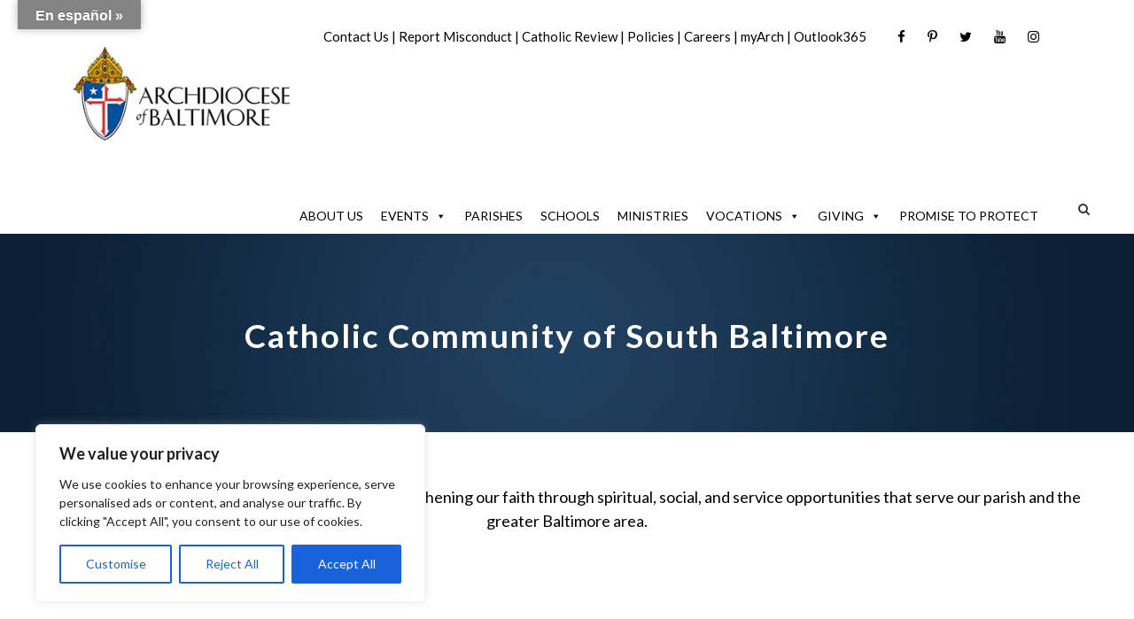

--- FILE ---
content_type: application/x-javascript
request_url: https://www.archbalt.org/wp-content/themes/infinite-child/script.js?ver=1.0
body_size: -169
content:
jQuery().ready( function($) {
	window.onload = function() {
		if ( $(document).width() < 900 ) {
	 		$('<div class="infinite-footer-column infinite-item-pdlr infinite-column-20 footer-language-switcher"><h3 class="infinite-widget-title"><span class="infinite-widget-head-text">Translate</span><span class="infinite-widget-head-divider"></span></h3></div>').prependTo('.infinite-footer-container');
			$('#google_language_translator').appendTo('.footer-language-switcher');
		}
	}
});